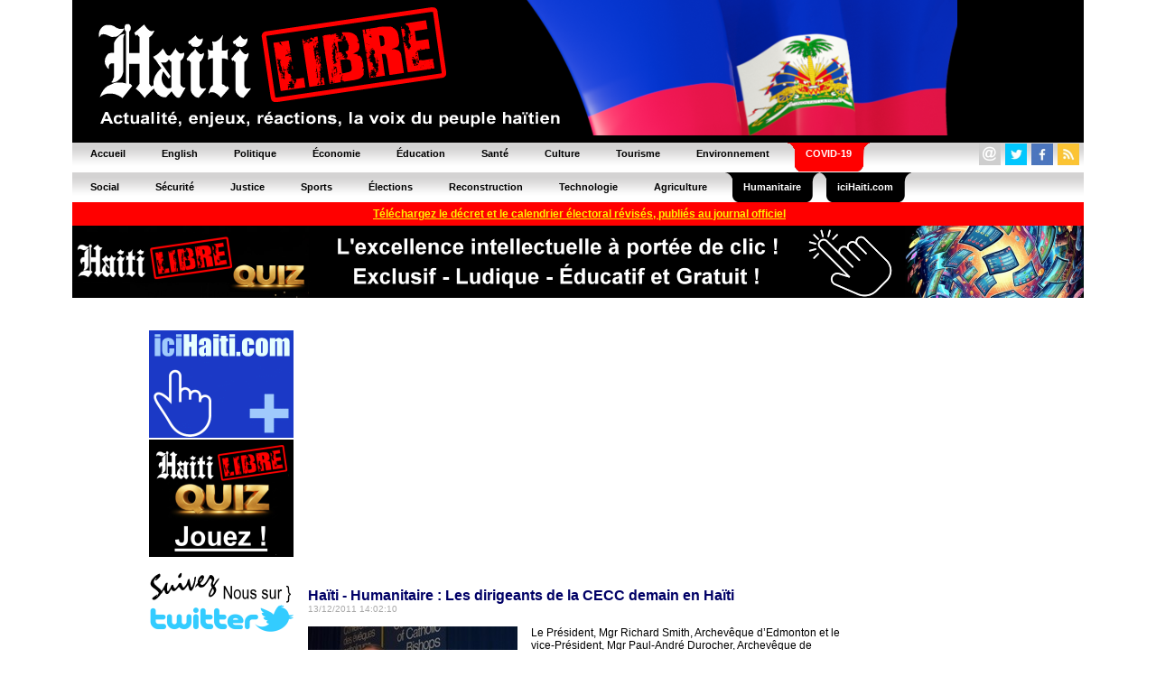

--- FILE ---
content_type: text/html; charset=utf-8
request_url: https://www.google.com/recaptcha/api2/aframe
body_size: 267
content:
<!DOCTYPE HTML><html><head><meta http-equiv="content-type" content="text/html; charset=UTF-8"></head><body><script nonce="rsMawRlNaOv_J_hjk-B_bQ">/** Anti-fraud and anti-abuse applications only. See google.com/recaptcha */ try{var clients={'sodar':'https://pagead2.googlesyndication.com/pagead/sodar?'};window.addEventListener("message",function(a){try{if(a.source===window.parent){var b=JSON.parse(a.data);var c=clients[b['id']];if(c){var d=document.createElement('img');d.src=c+b['params']+'&rc='+(localStorage.getItem("rc::a")?sessionStorage.getItem("rc::b"):"");window.document.body.appendChild(d);sessionStorage.setItem("rc::e",parseInt(sessionStorage.getItem("rc::e")||0)+1);localStorage.setItem("rc::h",'1769985560131');}}}catch(b){}});window.parent.postMessage("_grecaptcha_ready", "*");}catch(b){}</script></body></html>

--- FILE ---
content_type: application/javascript
request_url: https://www.haitilibre.com/poll/ajax243.js
body_size: 287
content:
function createRequestObject() {
var req;
if(window.XMLHttpRequest){
req = new XMLHttpRequest();
} else if(window.ActiveXObject) {
req = new ActiveXObject("Microsoft.XMLHTTP");
} else {
alert('Problem creating the XMLHttpRequest object');
}
return req;
}
var http = createRequestObject();
function getpoll(pid) {
http.open('post', '/poll/fetch.php?action=showpoll&id='+pid);
document.getElementById("text").innerHTML = "";
http.onreadystatechange = handleResponse;
http.send(null);
}
  
function begen(j){
window.self.document.getElementById("option").value=j;
}

function fetch(pid){
var op=encodeURI(document.getElementById("option").value);
var b=encodeURI(document.getElementById("b").value);
http.open('post', '/poll/fetch.php?action=post_result243&id='+pid+'&option='+op+'&b='+b);
http.onreadystatechange = handleResponse;
http.send(null);
}

function handleResponse() {
if(http.readyState == 4 && http.status == 200){
var response = http.responseText;
if(response) {
document.getElementById("text").innerHTML = response;
}
}
}
